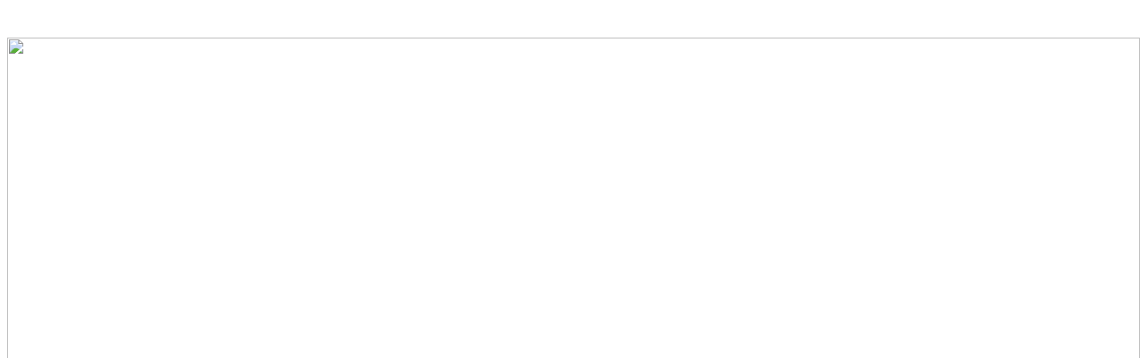

--- FILE ---
content_type: text/html
request_url: https://www.bls.gov/regions/midwest/news-release/2015/pdf/laborunderutilization_nebraska_20150605.htm
body_size: 16900
content:
                	    		        
<script src="file:///E:/Rhythmyx/jetty/base/webapps/root/javascripts/jquery-1.11.0.min.js"></script>
<script src="file:///E:/Rhythmyx/jetty/base/webapps/root/assets/pdfreactor/awesomizr.js"></script>
<link rel="stylesheet" href="file:///E:/Rhythmyx/jetty/base/webapps/root/assets/pdfreactor/awesomizr.css">


<script>



function _pdfreactor(){

$(".newsrelease-page > p, a").each(function(){
	$(this).removeAttr("style");
	$(this).removeAttr("align");
});

/*fix relative links for pdfs*/
$("a[href]").each(function(){
	if($(this).attr("href").match(/^[\/]/gi)){
		$(this).attr("href", "https://www.bls.gov" + $(this).attr("href"));
	}
});

$(".continuedElement .runningFooter").each(function(){
	$(this).prependTo($(this).parents(".pdf-table-wrapper"));
});

/*because of the orphans and widows on p, non-p-elements have to wrapped around a p*/ 
/*else the page would break randomly. i'll just be a little safe and do it for ul and ol*/
$(".newsrelease-page > ul, .newsrelease-page > ol").each(function(){
	$(this).wrap("<p></p>");
});

/*remove divs around the table wrapper with styles.*/
$(".pdf-table-wrapper").each(function(){
	if($(this).parent().attr("class") != "newsrelease-page"){
		$(this).parent().attr("style","");
	}

});


$(".nr-tables").nextAll(".pdf-table-wrapper").each(function(){
	/*automatically apply wide class to tables with 13 or more columns*/
	if($(this).find('thead tr[class="hide"]').size() > 12){
		$(this).addClass("wide");
	}
});


$(".pdf-table-wrapper table").each(function(index){
	/*global vars*/
	var tableColspan = $(this).find("thead tr.tableTitle th").attr("colspan");

	/*removing p's from thead th*/
	$(this).find("thead th > p").each(function(){
		$(this).parent().append($(this).html());
		$(this).remove();
	});
	
	$(this).removeAttr("height").removeAttr("width");
	$(this).find("tr, td, th").each(function(){
		$(this).removeAttr("height").removeAttr("width").removeAttr("headers");	
	});
	$(this).find("span.footnoteid").each(function(){
		$(this).removeAttr("title");	
	});
	/*even columns*/

	/*simply setting this will cause tables to disappear lol.*/
	/*var tableWidth = $(this).width();*/
	var tableWidth = 694;
	
	if($(this).parents(".pdf-table-wrapper").hasClass("wide")){
		tableWidth = 1001;
	}
	
	/*custom evening for "U-1" tables*/
	var u1Table = false;
	$(this).find("tbody tr:first-child th p").each(function(){
		if($(this).html().match(/U\-1/gi)){
			u1Table = true;
			return false; /*break out of each*/
		}		
	});
	
	$(this).find("tr").each(function(){
		if($(this).find("th").size()){
			var columnEveningRatio = 1.33;
			$(this).find("td").each(function(index){
        		if(tableColspan == 4){
                	columnEveningRatio = 2.5;
        		}else if(u1Table){
                	columnEveningRatio = 2.5;
        		}else{/*default column evening*/
        			columnEveningRatio = 1.33;
        		}			
				$(this).css("width",(tableWidth/(Number(tableColspan)*columnEveningRatio))+"px");
			});
			
        	$(this).find("th").each(function(index){
        		$(this).css("width","auto");
        	});
		}
	});


	/*add breaks in table headers to help "spacing"*/
	/*
	$(this).find('thead tr[class!="tableTitle"] th').each(function(){
			var threshold = 8; 
			var thresholdCounter = 0;
			var stringArray = String($(this).html().replace(/<a.*?<\/a>/gim,""));
			var newString = "";

			for(var i = 0; i < stringArray.length; i++){
				if(thresholdCounter > threshold && stringArray[i] == " "){
					newString = newString + "<br>"; 
					thresholdCounter = 0;
				}else{
					thresholdCounter++;
					newString = newString + stringArray[i];
				}

			}
	
			$(this).html($(this).html().replace(stringArray,newString.replace(/<br>$/gi," ")));
			
		
		});
	*/

	
	
	/*fix td spacing issues in tight tables*/
	$(this).find('tbody tr[class!="section"] td, tbody tr td span.datavalue').each(function(){
		$(this).prepend("&nbsp;");	
	});
	
	/*some regions use nbsp's instead of the sub classes. this attempts to fix that issue.*/
	$(this).find("tbody th p.sub0").each(function(){
		var string = $(this).html().replace(/(&nbsp;|&#160;)/g," ").replace(/([a-zA-Z0-9]) ([a-zA-Z0-9])/g,"$1$2");
		var nbspFound = 0;
		for(var i = 0; i < string.length; i++){
			if(!string[i].match(/[ ]/gi)){
				break;
			}
			else{
				nbspFound++;
			}
		}
		if(nbspFound){
			nbspFound = nbspFound / 2;
		}else{
			nbspFound = 0;
		}
		nbspFound = Math.ceil(nbspFound);
		$(this).removeClass("sub0").addClass("sub"+nbspFound);
		/*document.write($(this).html() + ": sub"+nbspFound + " <br>");*/

	});
	
	/*trim these nbsp;*/
	$(this).find("tbody th p").each(function(){
		$(this).html($(this).html().replace(/&nbsp;/gi," ").replace(/^[^a-zA-Z0-9<>]*?([a-zA-Z0-9<>])/gi,"$1"));
	});

	

	/*fixing instances where there are 2 tbody*/
	if($(this).find("tbody").size() == 2 && $(this).find("tfoot").size() == 0){
		$(this).find("tbody").eq(1).replaceWith('<tfoot>' + $(this).find("tbody").eq(1).html() +'</tfoot>');
		
	  if($(this).parents(".pdf-table-wrapper").find("div.table-foot-outside").size() == 0){
	  	$(this).parents(".pdf-table-wrapper").append('<div class="table-foot-outside"><p>'+$(this).find("tfoot").html()+'</p></div>');
	  }else{
		$(this).parents(".pdf-table-wrapper").find("div.table-foot-outside").prepend($(this).find("tfoot").html());
	  }
	  
	  if($(this).parents(".pdf-table-wrapper").find("span.runningFooter").size() == 0){
	  	$(this).parents(".pdf-table-wrapper").prepend('<span class="runningFooter">Note: See footnotes at end of table.</span>');
		}else{
		$(this).parents(".pdf-table-wrapper").find(".runningFooter").html("Note: See footnotes at end of table.");
		}
	}
		
	
	/*hide right side border. gets complicated with colspan rowspan combinations in thead*/
	var largestColspan = $(this).find("thead tr.tableTitle th").attr("colspan");
	$(this).find("thead tr").not(".tableTitle").each(function(){
		var rowWidth = 0;
		$(this).find('td,th').each(function(){
			if($(this).attr("colspan")){
				rowWidth += Number($(this).attr("colspan"));
			}else{
				rowWidth += 1;
			}
		});
		/*this is not technically correct but works...*/
		var that = $(this);
		$(this).prev().find('td,th').each(function(){
			if((Number($(this).attr("rowspan")) - that.index()) <= 0){
				rowWidth += 1;
			}
		
		});
		if(rowWidth >= largestColspan){
			$(this).find("td:last-child,th:last-child").addClass("hideRightBorder");
		}
		
	});
	


	$(this).find("tr.sep").each(function(){
		$(this).html('<td colspan="'+tableColspan+'"></td>');
	});
		
	/*replacing empty td with colspan as single td's with no colspan. */
	$(this).find('td[colspan]').each(function(){
	if(!$(this).html().replace(/&nbsp;/gi,"").match(/[a-zA-Z0-9]/gi)){
	
		$(this).prev().addClass("noLeader");	
    	var colspanNumber = $(this).attr("colspan");
    	for(var i = 0; i < colspanNumber;i++){
    		$(this).after("<td></td>");
    	}
		$(this).parent().addClass("sep");
    	$(this).remove();
		
	}else if(tableColspan == $(this).attr("colspan") && !$(this).hasClass("continuedElement")){
    	for(var i = 0; i < tableColspan;i++){
			if(i == tableColspan - 1){
				$(this).after("<td>"+$(this).html()+"</td>");
			}else{
				$(this).after("<td></td>");
			}
    	}
    	$(this).remove();
	
	}
	});
	


});


$(".table-foot-outside p").each(function(){
	if(!$(this).html().replace(/&nbsp;/gi,"").match(/[a-zA-Z0-9]/gi)){
		$(this).remove();
	}
});

$(".footnoteid").each(function(){
	$(this).parent("a").css("text-decoration","none");
	$(this).wrap('<sup style="font-size:6pt; text-transform:lowercase"></sup>');
});




/*moving footnotes into a tfoot if it doesnt exist.*/
$('tr.footnotes').each(function(){

	if($(this).parents("tbody").size() == 1 && $(this).parents("tfoot").size() == 0){
    	$(this).unwrap().wrap("<tfoot></tfoot>");
		
		
	  if($(this).parents(".pdf-table-wrapper").find("div.table-foot-outside").size() == 0){
	  	$(this).parents(".pdf-table-wrapper").append('<div class="table-foot-outside">'+$(this).find("td").html()+'</div>');
	  }else{
		$(this).parents(".pdf-table-wrapper").find("div.table-foot-outside").prepend($(this).find("td").html());
	  }
		
		
			  if($(this).parents(".pdf-table-wrapper").find("span.runningFooter").size() == 0){
	  	$(this).parents(".pdf-table-wrapper").prepend('<span class="runningFooter">Note: See footnotes at end of table.</span>');
		}else{
		$(this).parents(".pdf-table-wrapper").find(".runningFooter").html("Note: See footnotes at end of table.");
		}
		
    }
});

/*create tbody if it doesnt exist.*/
$(".pdf-table-wrapper table").each(function(index){
	$(this).find("tr").each(function(){
		if($(this).parent().prop("tagName") == "TABLE"){
			if($(this).parents(".pdf-table-wrapper").find("tbody").size() == 0){
        	  $(this).parent().append("<tbody></tbody>");
        	 }
			$(this).wrap('<tr class="movingToTBODY"></tr>');
		}	
	});
});
$(".pdf-table-wrapper .movingToTBODY").each(function(index){
	$(this).parent().find("tbody").append($(this).html());
	$(this).remove();
});

/*wrap random text nodes in spans*/
$(".table-foot-outside *").not("a").each(function(){
	$(this).contents().filter(function() {
        return this.nodeType == 3;
    }).wrap("<span></span>");
});
/*doing it again for the root because it had weird nbps's*/
$(".table-foot-outside").not("a").each(function(){
	$(this).contents().filter(function() {
        return this.nodeType == 3;
    }).wrap("<span></span>");
});

$(".table-foot-outside span").each(function(){
	if(!$(this).html().replace(/&nbsp;/gi,"").match(/^.*?[a-zA-Z0-1].*$/gi)){
		$(this).remove();
	}
});

/*remove useless br's with nothing after it in table foot outside*/
$(".table-foot-outside").find("br").each(function(){
	if(!$(this).next().size()){
		$(this).remove();
	}
});




$(".pdf-table-wrapper table").each(function(){
    if($(this).next().next().attr("class") == "table-foot-outside"){
    	$(this).css("margin-bottom","0");
    }
});

/*fix migration bug where it inserts non pdf template code.*/
$(".cms-image").each(function(){
	ctx = $(this).parent().next();
    if(ctx.find("a").hasClass("bls-chartdata-trigger")){
    	ctx.next().remove();
    	ctx.remove();
    }
});

$(".pdf-table-wrapper").each(function(){

	/*no nesting divs around tables. they belong on the root*/
	$(this).parentsUntil(".newsrelease-page").after($(this).parent().html()).remove();
	
	var tableid = $(this).prev("a").attr("id");
	$(this).attr("id",tableid);
	$(this).prev("a").remove();

});

$(".newsrelease-page > p").each(function(){
	if(!$(this).html().replace(/$nbsp;/gi,"").replace(/<!\-\-.*?\-\->/gi,"").match(/[a-zA-Z0-9]/gi)){
		$(this).remove();
	}
});

$(".newsrelease-page > br").each(function(){
	$(this).remove();

});

/*not sure why they wrap random tables in a #nr div. this might be bad.*/
$("#nr").after($("#nr").html()).remove();


/*so strange. added table at the end of the document and prevented pagebreaktable class from being applied*/
/*on certain tables. without these tables in the main body would not have the footnote message.*/
var numberOfTablesAfterNR = $(".nr-tables").nextAll(".pdf-table-wrapper").size();
$(".nr-tables").nextAll(".pdf-table-wrapper").each(function(index){

	if(index < $(".nr-tables").nextAll(".pdf-table-wrapper").size() - 2 || (numberOfTablesAfterNR == 2 && index == 0)){
		$(this).addClass("pageBreakTable");
	}

});

var numberOfCharts = $(".nr-tables").nextAll("div").find(".cms-image").size();
$(".nr-tables").nextAll("div").each(function(index){
	$(this).find(".cms-image").each(function(){
		$(this).parent("div").addClass("pageBreakTable");
	});
});


/*note: page height: 850, page width: 700 ??? */
$(".cms-image").each(function(){
	var imageID = $(this).prev("a").attr("id");
	if(!imageID){
		$(this).prev("a").remove();
		imageID = $(this).prev("a").attr("id");
	}
	if($(this).parent() != "DIV"){
		$(this).wrap("<div></div>");
	}
	
	$(this).prev("a").removeAttr("id").remove();
	$(this).parent().prev("a").insertBefore($(this));
	$(this).parent().attr("id",imageID).addClass("cms-image-div").removeAttr("style");
	$(this).parent().prev("p").removeAttr("style");
	$(this).parent().prev("h1,h2,h3,h4,h5,h6").css("margin","3px 0px").prependTo($(this).parent());
	if($(this).width() < $(this).height() || $(this).attr("width") < $(this).attr("height")){
		var newHeight = 850;/* max on the page. sort of with some space at the bottom*/
		var newWidth = ($(this).attr("width") / $(this).attr("height")) * newHeight;
		if(newWidth > 700){
    		newHeight = (newHeight / newWidth) * 700;
    		newWidth = 700;
    	}
		$(this).removeAttr("width").removeAttr("height"); 
		$(this).css("width",newWidth + "px").css("height",newHeight + "px");
		
	}
/*
	$(this).parent().css("height",$(this).height());
	$(this).parent().css("marginBottom","25px");
*/
	
});

$(".cms-image-div").each(function(){
if($(this).parent().parent().parent().parent().prop("tagName") == "BODY"){
$(this).unwrap();
}
});

/*remove padding from previous paragraph thats before a cms image. */
$(".cms-image").each(function(){
	if($(this).parent().parent().prev().prop("tagName") == "P"){
		$(this).parent().parent().prev().css("margin-bottom","5px");
	}
	if($(this).parent().parent().next().prop("tagName") == "P"){
		$(this).parent().parent().next().css("margin-top","5px");
	}
	
	if($(this).parent().parent().parent().parent().prop("tagName") == "BODY"){
		$(this).parent().unwrap();
		/*$(this).parent().css("height",$(this).height()+15);*/
		
	}
	
	
	
});


/*these empty ps are so problematic. get rid of them. */
$("p").each(function(){
	if($(this).text().replace(/[ ]/gi,"").replace(/&nbsp;/gi,"").replace(/<br[^<]*?>/gi,"") == ""){
		$(this).remove();
	}
	
	
});








/*tables will outright disappear if it is wide and right before the pdfpagebreak.*/
if($("pdfpagebreak").prev().prev().hasClass("wide")){
	$("pdfpagebreak").prev().prev().removeClass("wide").addClass("nopagebreak");
	$(".nopagebreak").prev().addClass("nopagebreakbefore");
}

/*in the case there is no content except the news release tables after the forced <pdfpagebreak> in the template remove this tag.*/
if($("pdfpagebreak").next().attr("class") == "nr-tables"){
	$("pdfpagebreak").remove();
}



/*pagebreaks actually take space so we'll remove it and apply it to the previous element.*/
$("pdfpagebreak").prev().addClass("pdfpagebreak");
$("pdfpagebreak").remove();

$(".nr-tables").nextAll(".pdf-table-wrapper").each(function(index){

	if(index != numberOfTablesAfterNR - 1 ){
		$(this).addClass("pageBreakTable");
	}

});

var prevHasWide = false;
$(".nr-tables").nextAll(".pdf-table-wrapper").each(function(index){

	if( (numberOfTablesAfterNR - 1) == index){
		$(this).next().remove();
		$(this).remove();
	}else{
	    if($(this).hasClass("wide")){
    		prevHasWide = true;
        }else{
        	prevHasWide = false;
        }
	}
	
});

/*prevent wide pages from creating a new page after it.*/
$(".pdf-table-wrapper.wide").each(function(){
	$(this).next(".runningFooterDiv").appendTo($(this));
});

/*get rid of lines that appear in the middle of table because of a weird image beforehand*/
$(".pdf-table-wrapper").each(function(){
	/*
	20190705 - removed due to this causing extra spaces on tables that transitioned into a new page.
	http://dewscmsp.psb.bls.gov:9992/Rhythmyx/assembler/render?sys_revision=1&sys_context=0&sys_folderid=44860&sys_siteid=305&sys_contentid=49352&sys_itemfilter=preview&sys_template=1021
	http://dewscmsp.psb.bls.gov:9992/Rhythmyx/assembler/render?sys_revision=1&sys_context=0&sys_folderid=51638&sys_siteid=305&sys_contentid=59259&sys_itemfilter=preview&sys_template=1021
	$(this).css("height",$(this).height()+"px");
	*/ 
	
	$(this).before('<div style="height:1px;display:block"></div>');
	
});


var cpage = 0;
$(".pdf-table-wrapper table").each(function(){
	try{
		if(ro){
			$(this).find("tbody tr").each(function(i){
        		var bd = ro.layout.getBoxDescriptions($(this)[0]);
        		if(bd){
        			if(bd[0].pageIndex > cpage) {
                        cpage = bd[0].pageIndex;
            			$(this).prev("tr").addClass("beforeBreak");
                    }
        		}
        	});
		}
	}catch(e){}
});
}


</script>














<div class="newsrelease-page" id="programs-main-content"> 
	<img src="file:///E:/Rhythmyx/jetty/base/webapps/root/images/regions/ReleaseMasthead.tif"  style="padding-top: 0.9cm; width:100% !important; margin-top: 0;" />




	

                        





    <div id="newsrelease-container">

               
        <div id="date">
             <p id="embargo">For Release: Friday, June 05, 2015</p>
			 <p id="usdl">15-439-CHI</p>
			 <div class="clear"></div>
       </div>
       
	   <div id="contact">
                                                                        
			MIDWEST INFORMATION OFFICE: Chicago, Ill.
			<table id="contact-table">
			<tr>
				<td class="contact-title">Technical information:</td>
                <td>(312) 353-1880</td>
                <td>BLSInfoChicago@bls.gov</td>
                <td>www.bls.gov/regions/midwest</td>
                            </tr>
            <tr>
				<td class="contact-title">Media contact:</td>
                <td>(312) 353-1138</td>
                			</tr>
            </table>				   
				   
        </div>
		
		
         	
    </div>
        
	
	
	
        <div id="nr_title">
            <h1>Alternative Measures of Labor Underutilization, Nebraska — 2014</h1>
                    </div>

        		      
  
  
 
 







<p>In 2014, the broadest measure of labor underutilization, designated U-6 (which includes the unemployed, workers employed part time for economic reasons, and those marginally attached to the labor force), was 7.0 percent in Nebraska, down from 8.0 percent in 2013, the U.S. Bureau of Labor Statistics reported today. Regional Commissioner Charlene Peiffer noted that 4 of the 6 alternative measures of labor underutilization in Nebraska had statistically significant decreases from a year ago. Over-the-year changes in the state&rsquo;s U-2 and U-5 measures were not significant. Nationally, all six measures declined significantly over the year. (See <a href="#Alternative Measures_Tables and Charts.xlsx">table 1</a>.)</p><p>The official concept of unemployment, U-3 in the U-1 to U-6 range of measures, includes all jobless persons who are available to take a job and have actively sought work in the past 4 weeks. In Nebraska, 3.3 percent of the labor force was unemployed as measured by U-3 in 2014, lower than the 6.2 percent rate for the nation. (See <a href="#ALT_nebraska_chart1">chart 1</a>.) (The official measure of unemployment in states is derived using a statistical model that incorporates data from the Current Population Survey [CPS] and other sources, and this model-based estimate can differ from the direct CPS estimate discussed here.)</p><div><a id="ALT_nebraska_chart1" style="width: 0px; height: 0px; display: block;"></a>&nbsp;<img width="633" height="329" class="cms-image" alt="Chart 1.  Two alternative measures of labor underutilization, United States and Nebraska, 2009-2014 annual averages" src="/regions/midwest/images/25377.gif" /></div><p>Nebraska had 33,500 unemployed residents in 2014 according to the CPS. In addition, there were 29,300 workers who were employed part time for economic reasons (also known as involuntary part time). These individuals were working part time because of slack work or business conditions, or because they were unable to find a full-time job. (See <a href="#ALT_nebraska_chart2">chart 2</a>.) Nationwide, there were 7.2 million individuals working part time for economic reasons in 2014.</p><div><a id="ALT_nebraska_chart2" style="width: 0px; height: 0px; display: block;"></a>&nbsp;<img width="670" height="335" class="cms-image" alt="Chart 2.  Numbers of selected underutilized workers, Nebraska, 2014, annual averages" src="/regions/midwest/images/25378.gif" /></div><p>In 2014, the number of individuals considered to be marginally attached to the labor force in Nebraska was 9,000. People marginally attached to the labor force are not working but indicate that they would like to work, are available to work, and have looked for work at some time during the past 12 months even though they had not searched for work in the 4 weeks preceding the survey. In the United States, the number marginally attached totaled 2.2 million in 2014.</p><p>Discouraged workers, a subset of the marginally attached, are persons who are not currently looking for work because they believe no jobs are available for them. In 2014, there were 2,500 discouraged workers in Nebraska, accounting for about 28 percent of all marginally attached workers in the state. The U-4 measure, which adds discouraged workers to the number of the unemployed (expressed as a percentage of the labor force plus the number of discouraged workers), was 3.5 percent in Nebraska and 6.6 percent for the nation in 2014.</p><p>As noted, 4 of the 6 measures of labor underutilization in Nebraska had significant over-the-year decreases in 2014. The U-6 measure declined 1.0 percentage point from a year ago. The U-1, U-3, and U-4 measures had measurable rate declines ranging from 0.8 to 0.4 percentage points. The U-2 and U-5 measures did not have statistically significant over-the-year changes.</p><h3>State comparisons</h3><p>In 2014, North Dakota had the lowest rates for all six alternative measures of labor underutilization, ranging from a U-1 of 0.8 percent to a U-6 of 5.4 percent. In total, 18 states had rates that were statistically significantly lower than the U.S. for all six measures. Four states (California, Michigan, Nevada, and Rhode Island) had rates measurably higher than the U.S. for all six measures. (See <a href="#AltTable2.xlsx">table 2</a>.)</p><p>Relative to 2013, 23 states experienced statistically significant decreases in all six measures of labor underutilization. Arkansas (-3.5 percentage points), Illinois and Kentucky (-3.3 points each), and Colorado (-3.1 points) had the largest over-the-year decreases in the U-6 measure. No state had a significant over-the-year rate increase in any of the six measures.</p><p>Nebraska, North Dakota, South Dakota, Utah, Vermont, and Wyoming had rates among the 10 lowest for each measure in both 2013 and 2014. Except for Utah, these same states have been among the 10 states with the lowest rates for each measure since 2010. Similarly, California, Nevada, and Rhode Island had rates among the 10 highest for each measure in 2013 and 2014.</p>
        

		
		<pdfpagebreak></pdfpagebreak>
		
                
    
        			      
  
  
 
 








                
                <h3 id="tech-note" class="tech-note">Technical Note</h3>
        
<p>The U.S. Bureau of Labor Statistics (BLS) produces six measures of labor underutilization based on Current Population Survey (CPS) data. Monthly, the BLS publishes these six measures for the United States in the Employment Situation news release. (See <a href="https://www.bls.gov/news.release/empsit.t15.htm">www.bls.gov/news.release/empsit.t15.htm</a>.) State estimates, presented as 4-quarter averages, are provided each quarter on the BLS website. (For the most recent data see <a href="https://www.bls.gov/lau/stalt.htm">www.bls.gov/lau/stalt.htm</a>.)</p>
<p>The official concept of unemployment (as measured in the CPS) is equivalent to the U-3 in the U-1 to U-6 range of measures. The other measures are provided to data users and analysts who want more narrowly (U-1 and U-2) or broadly (U-4 through U-6) defined measures.</p>
<p>Data are calculated from quarterly tables in which the components of each measure are rounded to the nearest hundred. As a result, these measures contain slightly more rounding error than that found in typical CPS annual average tabulations (in which rates are calculated based on unrounded data). Due to small state sample sizes, neither monthly nor quarterly state data from the CPS satisfy BLS publication standards.</p>
<p>The unemployment rates (U-3) in this release are derived directly from the CPS, because this is the only source of data for the various components of the alternative measures. As a result, these U-3 measures may differ from the official state annual average unemployment rates. The latter are estimates developed from statistical models that greatly improve the reliability of the top-side labor force and unemployment estimates. Those models, developed by the Local Area Unemployment Statistics (LAUS) program, incorporate CPS estimates, as well as input data from other sources. The model-based estimates are accessible through the LAUS home page at <a href="https://www.bls.gov/lau/home.htm">www.bls.gov/lau/home.htm</a>.</p>
<p>Information in this release will be made available to sensory impaired individuals upon request. Voice phone: (202) 691-5200; Federal Relay Service: (800) 877-8339.</p>                
		<div class="nr-tables"></div>
				
		
			
		
		
		      
  
  
 
 
	        	 
	     		 
	        	
	          											
											
											
								
	      											
											
											
											
											
											
						
	      											
											
											
											
											
											
											
						
	      											
											
											
											
											
											
											
						
	      											
											
											
											
											
											
											
						
	      											
											
											
											
											
											
											
						
	      											
											
											
											
											
											
											
						
	      											
											
											
											
											
											
											
						
	      											
						
	      											
						
	
 
	        	 
	     		 
	        	
	          											
											
								
	      											
											
											
											
											
											
						
	      											
											
											
											
											
											
											
						
	      											
											
											
											
											
											
											
						
	      											
											
											
											
											
											
											
						
	      											
											
											
											
											
											
											
						
	      											
											
											
											
											
											
											
						
	      											
											
											
											
											
											
											
						
	      											
											
											
											
											
											
											
						
	      											
											
											
											
											
											
											
						
	      											
											
											
											
											
											
											
						
	      											
											
											
											
											
											
											
						
	      											
											
											
											
											
											
											
						
	      											
											
											
											
											
											
											
						
	      											
											
											
											
											
											
											
						
	      											
											
											
											
											
											
											
						
	      											
											
											
											
											
											
											
						
	      											
											
											
											
											
											
											
						
	      											
											
											
											
											
											
											
						
	      											
											
											
											
											
											
											
						
	      											
											
											
											
											
											
											
						
	      											
											
											
											
											
											
											
						
	      											
											
											
											
											
											
											
						
	      											
											
											
											
											
											
											
						
	      											
											
											
											
											
											
											
						
	      											
											
											
											
											
											
											
						
	      											
											
											
											
											
											
											
						
	      											
											
											
											
											
											
											
						
	      											
											
											
											
											
											
											
						
	      											
											
											
											
											
											
											
						
	      											
											
											
											
											
											
											
						
	      											
											
											
											
											
											
											
						
	      											
											
											
											
											
											
											
						
	      											
											
											
											
											
											
											
						
	      											
											
											
											
											
											
											
						
	      											
											
											
											
											
											
											
						
	      											
											
											
											
											
											
											
						
	      											
											
											
											
											
											
											
						
	      											
											
											
											
											
											
											
						
	      											
											
											
											
											
											
											
						
	      											
											
											
											
											
											
											
						
	      											
											
											
											
											
											
											
						
	      											
											
											
											
											
											
											
						
	      											
											
											
											
											
											
											
						
	      											
											
											
											
											
											
											
						
	      											
											
											
											
											
											
											
						
	      											
											
											
											
											
											
											
						
	      											
											
											
											
											
											
											
						
	      											
											
											
											
											
											
											
						
	      											
											
											
											
											
											
											
						
	      											
											
											
											
											
											
											
						
	      											
											
											
											
											
											
											
						
	      											
											
											
											
											
											
											
						
	      											
											
											
											
											
											
											
						
	      											
						
	
 
	    	 
	     	 
	    	
	    
 

                    


       																
	
	
    																
	
	
    						
	
	






<style>.continuedText3{string-set: continuedText3 self;display:block;height:0px;width:0px;}.continued3::after{content: string(continuedText3);margin-left:4px;}</style><style>.continuedText2{string-set: continuedText2 self;display:block;height:0px;width:0px;}.continued2::after{content: string(continuedText2);margin-left:4px;}</style><style>.continuedText1{string-set: continuedText1 self;display:block;height:0px;width:0px;}.continued1::after{content: string(continuedText1);margin-left:4px;}</style>   <div class="pdf-table-wrapper"><table class="regular" id="Alternative Measures_Tables and Charts.xlsx" cellspacing="0" cellpadding="0" xborder="1"><span class='continuedText1'></span><caption><span class="tableTitle">Table 1. Over-the-year change and measure of statistical significance in alternative measures of labor underutilization for the United States and Nebraska, 2013&ndash;2014 annual averages (percent)</span><span class='runningHeader'></span></caption><thead><tr class='tableTitle'><th colspan='7'><span class='tableTitleText'>  Table 1. Over-the-year change and measure of statistical significance in alternative measures of labor underutilization for the United States and Nebraska, 2013–2014 annual averages (percent) <span class='continued1'></span></span></th></tr><tr><th class="stubhead" rowspan="2" colspan="1">Measure</th><th rowspan="1" colspan="3">United States</th><th rowspan="1" colspan="3">Nebraska</th></tr><tr><th rowspan="1" colspan="1">2013</th><th rowspan="1" colspan="1">2014</th><th rowspan="1" colspan="1">Change 2013&ndash;14</th><th rowspan="1" colspan="1">2013</th><th rowspan="1" colspan="1">2014</th><th rowspan="1" colspan="1">Change 2013&ndash;14</th></tr><tr class="hide"><td style="display:none;">&#160;</td></tr><tr class="hide"><td style="display:none;">&#160;</td></tr><tr class="hide"><td style="display:none;">&#160;</td></tr><tr class="hide"><td style="display:none;">&#160;</td></tr><tr class="hide"><td style="display:none;">&#160;</td></tr><tr class="hide"><td style="display:none;">&#160;</td></tr><tr class="hide"><td style="display:none;">&#160;</td></tr><tr><td  class="continuedElement" colspan="7"><span class="continuedText1"> - Continued</span><span class="runningFooter">Note: See footnotes at end of table.</span></td></tr></thead><tbody><tr><th id="Alternative Measures_Tables and Charts.xlsx.r.1"><p class="sub0">U-1 Persons unemployed 15 weeks or longer, as a percent of the civilian labor force</p></th><td>3.9</td><td>3.0</td><td>-0.9*</td><td>1.5</td><td>1.1</td><td>-0.4*</td></tr><tr class="greenbar"><th id="Alternative Measures_Tables and Charts.xlsx.r.2"><p class="sub0">U-2 Job losers and persons who completed temporary jobs, as a percent of the civilian labor force</p></th><td>3.9</td><td>3.1</td><td>-0.8*</td><td>1.8</td><td>1.6</td><td>-0.2</td></tr><tr><th id="Alternative Measures_Tables and Charts.xlsx.r.3"><p class="sub0">U-3 Total unemployed, as a percent of the civilian labor force (official concept of unemployment) <a href="#Alternative Measures_Tables and Charts.xlsx.f.1"><span title="The U-3 rates presented are unofficial state estimates derived from the Current Population Survey (CPS). The official measure is a model-based estimate available through the Local Area Unemployment Statistics (LAUS) program at www.bls.gov/lau/data.htm." class="footnoteid">(1)</span></a></p></th><td>7.4</td><td>6.2</td><td>-1.2*</td><td>4.1</td><td>3.3</td><td>-0.8*</td></tr><tr class="greenbar"><th id="Alternative Measures_Tables and Charts.xlsx.r.4"><p class="sub0">U-4 Total unemployed plus discouraged workers, as a percent of the civilian labor force plus discouraged workers <a href="#Alternative Measures_Tables and Charts.xlsx.f.2"><span title="Persons marginally attached to the labor force are those who currently are neither working nor looking for work but indicate that they want and are available for a job and have looked for work sometime in the past 12 months. Discouraged workers, a subset of the marginally attached, have given a job-market related reason for not currently looking for work. Persons employed part time for economic reasons are those who want and are available for full-time work but have had to settle for a part-time schedule." class="footnoteid">(2)</span></a></p></th><td>7.9</td><td>6.6</td><td>-1.3*</td><td>4.3</td><td>3.5</td><td>-0.8*</td></tr><tr><th id="Alternative Measures_Tables and Charts.xlsx.r.5"><p class="sub0">U-5 Total unemployed, plus discouraged workers, plus all other persons marginally attached to the labor force, as a percent of the civilian labor force plus all persons marginally attached to the labor force <a href="#Alternative Measures_Tables and Charts.xlsx.f.2"><span title="Persons marginally attached to the labor force are those who currently are neither working nor looking for work but indicate that they want and are available for a job and have looked for work sometime in the past 12 months. Discouraged workers, a subset of the marginally attached, have given a job-market related reason for not currently looking for work. Persons employed part time for economic reasons are those who want and are available for full-time work but have had to settle for a part-time schedule." class="footnoteid">(2)</span></a></p></th><td>8.8</td><td>7.5</td><td>-1.3*</td><td>4.7</td><td>4.1</td><td>-0.6</td></tr><tr class="greenbar"><th id="Alternative Measures_Tables and Charts.xlsx.r.6"><p class="sub0">U-6 Total unemployed, plus all persons marginally attached to the labor force, plus total employed part time for economic reasons, as a percent of the civilian labor force plus all persons marginally attached to the labor force <a href="#Alternative Measures_Tables and Charts.xlsx.f.2"><span title="Persons marginally attached to the labor force are those who currently are neither working nor looking for work but indicate that they want and are available for a job and have looked for work sometime in the past 12 months. Discouraged workers, a subset of the marginally attached, have given a job-market related reason for not currently looking for work. Persons employed part time for economic reasons are those who want and are available for full-time work but have had to settle for a part-time schedule." class="footnoteid">(2)</span></a></p></th><td>13.8</td><td>12.0</td><td>-1.8*</td><td>8.0</td><td>7.0</td><td>-1.0*</td></tr></tbody><tfoot><tr class="footnotes"><td class="footnotes" colspan="7"><p class="footnotes"><span class="footnotesTitle">Footnotes:</span><br /><a name="Alternative Measures_Tables and Charts.xlsx.f.1" id="Alternative Measures_Tables and Charts.xlsx.f.1"></a>(1) The U-3 rates presented are unofficial state estimates derived from the Current Population Survey (CPS). The official measure is a model-based estimate available through the Local Area Unemployment Statistics (LAUS) program at www.bls.gov/lau/data.htm.<br /><a name="Alternative Measures_Tables and Charts.xlsx.f.2" id="Alternative Measures_Tables and Charts.xlsx.f.2"></a>(2) Persons marginally attached to the labor force are those who currently are neither working nor looking for work but indicate that they want and are available for a job and have looked for work sometime in the past 12 months. Discouraged workers, a subset of the marginally attached, have given a job-market related reason for not currently looking for work. Persons employed part time for economic reasons are those who want and are available for full-time work but have had to settle for a part-time schedule.<br />&nbsp;</p></td></tr><tr class="endnotes"><td class="endnote" colspan="7"><p class="endnotes">Note: An asterisk indicates that the over-the-year change is statistically different at the 90-percent confidence interval.<br />&nbsp;</p></td></tr></tfoot></table><div class="runningHeader"></div><div class='table-foot-outside'>      <p class="footnotes"><span class="footnotesTitle">Footnotes:</span><br /><a name="Alternative Measures_Tables and Charts.xlsx.f.1" id="Alternative Measures_Tables and Charts.xlsx.f.1"></a>(1) The U-3 rates presented are unofficial state estimates derived from the Current Population Survey (CPS). The official measure is a model-based estimate available through the Local Area Unemployment Statistics (LAUS) program at www.bls.gov/lau/data.htm.<br /><a name="Alternative Measures_Tables and Charts.xlsx.f.2" id="Alternative Measures_Tables and Charts.xlsx.f.2"></a>(2) Persons marginally attached to the labor force are those who currently are neither working nor looking for work but indicate that they want and are available for a job and have looked for work sometime in the past 12 months. Discouraged workers, a subset of the marginally attached, have given a job-market related reason for not currently looking for work. Persons employed part time for economic reasons are those who want and are available for full-time work but have had to settle for a part-time schedule.<br />&nbsp;</p>         <p class="endnotes">Note: An asterisk indicates that the over-the-year change is statistically different at the 90-percent confidence interval.<br />&nbsp;</p>    </div></div><div class='runningFooterDiv'><span class='runningFooter'></span></div><p></p><div class="pdf-table-wrapper"><table class="regular" id="AltTable2.xlsx" cellspacing="0" cellpadding="0" xborder="1"><span class='continuedText2'></span><caption><span class="tableTitle">Table 2. Alternative measures of labor underutilization by state, 2014 annual averages (percent)</span><span class='runningHeader'></span></caption><thead><tr class='tableTitle'><th colspan='7'><span class='tableTitleText'>  Table 2. Alternative measures of labor underutilization by state, 2014 annual averages (percent) <span class='continued2'></span></span></th></tr><tr><th class="stubhead" rowspan="2" colspan="1">State</th><th rowspan="1" colspan="6">Measure</th></tr><tr><th rowspan="1" colspan="1">U-1</th><th rowspan="1" colspan="1">U-2</th><th rowspan="1" colspan="1">U-3</th><th rowspan="1" colspan="1">U-4</th><th rowspan="1" colspan="1">U-5</th><th rowspan="1" colspan="1">U-6</th></tr><tr class="hide"><td style="display:none;">&#160;</td></tr><tr class="hide"><td style="display:none;">&#160;</td></tr><tr class="hide"><td style="display:none;">&#160;</td></tr><tr class="hide"><td style="display:none;">&#160;</td></tr><tr class="hide"><td style="display:none;">&#160;</td></tr><tr class="hide"><td style="display:none;">&#160;</td></tr><tr class="hide"><td style="display:none;">&#160;</td></tr><tr><td  class="continuedElement" colspan="7"><span class="continuedText2"> - Continued</span><span class="runningFooter">Note: See footnotes at end of table.</span></td></tr></thead><tbody><tr><th id="AltTable2.xlsx.r.1"><p class="sub0">United States</p></th><td>3.0</td><td>3.1</td><td>6.2</td><td>6.6</td><td>7.5</td><td>12.0</td></tr><tr class="greenbar"><th id="AltTable2.xlsx.r.1.1"><p class="sub1">Alabama</p></th><td>3.8</td><td>3.6</td><td>7.1</td><td>7.6</td><td>8.6</td><td>12.6</td></tr><tr><th id="AltTable2.xlsx.r.1.2"><p class="sub1">Alaska</p></th><td>2.5</td><td>3.6</td><td>7.1</td><td>7.6</td><td>8.4</td><td>11.5</td></tr><tr class="greenbar"><th id="AltTable2.xlsx.r.1.3"><p class="sub1">Arizona</p></th><td>3.3</td><td>3.1</td><td>7.0</td><td>7.6</td><td>8.6</td><td>14.7</td></tr><tr><th id="AltTable2.xlsx.r.1.4"><p class="sub1">Arkansas</p></th><td>2.1</td><td>2.9</td><td>6.0</td><td>6.1</td><td>6.9</td><td>10.2</td></tr><tr class="greenbar"><th id="AltTable2.xlsx.r.1.5"><p class="sub1">California</p></th><td>3.8</td><td>3.9</td><td>7.5</td><td>8.0</td><td>9.0</td><td>15.2</td></tr><tr><th id="AltTable2.xlsx.r.1.6"><p class="sub1">Colorado</p></th><td>2.4</td><td>2.4</td><td>4.9</td><td>5.1</td><td>5.7</td><td>9.4</td></tr><tr class="greenbar"><th id="AltTable2.xlsx.r.1.7"><p class="sub1">Connecticut</p></th><td>3.7</td><td>3.7</td><td>6.6</td><td>7.2</td><td>8.0</td><td>12.6</td></tr><tr><th id="AltTable2.xlsx.r.1.8"><p class="sub1">Delaware</p></th><td>3.0</td><td>3.0</td><td>5.8</td><td>6.5</td><td>7.1</td><td>11.2</td></tr><tr class="greenbar"><th id="AltTable2.xlsx.r.1.9"><p class="sub1">District of Columbia</p></th><td>5.1</td><td>3.6</td><td>7.8</td><td>8.3</td><td>9.0</td><td>11.9</td></tr><tr><th id="AltTable2.xlsx.r.1.10"><p class="sub1">Florida</p></th><td>3.5</td><td>3.2</td><td>6.3</td><td>6.8</td><td>7.5</td><td>12.8</td></tr><tr class="greenbar"><th id="AltTable2.xlsx.r.1.11"><p class="sub1">Georgia</p></th><td>4.0</td><td>3.2</td><td>7.2</td><td>7.9</td><td>8.8</td><td>13.3</td></tr><tr><th id="AltTable2.xlsx.r.1.12"><p class="sub1">Hawaii</p></th><td>1.9</td><td>1.8</td><td>4.4</td><td>4.7</td><td>5.6</td><td>10.2</td></tr><tr class="greenbar"><th id="AltTable2.xlsx.r.1.13"><p class="sub1">Idaho</p></th><td>1.5</td><td>2.3</td><td>4.7</td><td>4.8</td><td>5.6</td><td>10.3</td></tr><tr><th id="AltTable2.xlsx.r.1.14"><p class="sub1">Illinois</p></th><td>3.9</td><td>3.8</td><td>7.0</td><td>7.4</td><td>8.2</td><td>12.7</td></tr><tr class="greenbar"><th id="AltTable2.xlsx.r.1.15"><p class="sub1">Indiana</p></th><td>2.5</td><td>3.2</td><td>6.1</td><td>6.5</td><td>7.3</td><td>11.3</td></tr><tr><th id="AltTable2.xlsx.r.1.16"><p class="sub1">Iowa</p></th><td>1.6</td><td>2.6</td><td>4.6</td><td>4.8</td><td>5.3</td><td>8.8</td></tr><tr class="greenbar"><th id="AltTable2.xlsx.r.1.17"><p class="sub1">Kansas</p></th><td>1.7</td><td>2.3</td><td>4.6</td><td>4.8</td><td>5.6</td><td>9.1</td></tr><tr><th id="AltTable2.xlsx.r.1.18"><p class="sub1">Kentucky</p></th><td>3.1</td><td>3.2</td><td>6.5</td><td>6.8</td><td>7.8</td><td>11.7</td></tr><tr class="greenbar"><th id="AltTable2.xlsx.r.1.19"><p class="sub1">Louisiana</p></th><td>2.9</td><td>2.8</td><td>6.4</td><td>6.9</td><td>7.8</td><td>11.3</td></tr><tr><th id="AltTable2.xlsx.r.1.20"><p class="sub1">Maine</p></th><td>2.4</td><td>3.1</td><td>5.7</td><td>6.2</td><td>7.1</td><td>11.9</td></tr><tr class="greenbar"><th id="AltTable2.xlsx.r.1.21"><p class="sub1">Maryland</p></th><td>3.2</td><td>2.7</td><td>5.8</td><td>6.2</td><td>7.2</td><td>10.7</td></tr><tr><th id="AltTable2.xlsx.r.1.22"><p class="sub1">Massachusetts</p></th><td>2.9</td><td>3.1</td><td>5.8</td><td>6.1</td><td>7.0</td><td>11.5</td></tr><tr class="greenbar"><th id="AltTable2.xlsx.r.1.23"><p class="sub1">Michigan</p></th><td>3.5</td><td>3.7</td><td>7.2</td><td>7.6</td><td>8.6</td><td>13.9</td></tr><tr><th id="AltTable2.xlsx.r.1.24"><p class="sub1">Minnesota</p></th><td>1.7</td><td>2.2</td><td>4.0</td><td>4.3</td><td>5.0</td><td>8.7</td></tr><tr class="greenbar"><th id="AltTable2.xlsx.r.1.25"><p class="sub1">Mississippi</p></th><td>4.1</td><td>3.5</td><td>7.7</td><td>8.4</td><td>9.4</td><td>13.6</td></tr><tr><th id="AltTable2.xlsx.r.1.26"><p class="sub1">Missouri</p></th><td>2.8</td><td>3.6</td><td>6.4</td><td>6.8</td><td>7.5</td><td>11.8</td></tr><tr class="greenbar"><th id="AltTable2.xlsx.r.1.27"><p class="sub1">Montana</p></th><td>1.5</td><td>2.6</td><td>4.6</td><td>4.9</td><td>5.7</td><td>10.3</td></tr><tr><th id="AltTable2.xlsx.r.1.28"><p class="sub1">Nebraska</p></th><td>1.1</td><td>1.6</td><td>3.3</td><td>3.5</td><td>4.1</td><td>7.0</td></tr><tr class="greenbar"><th id="AltTable2.xlsx.r.1.29"><p class="sub1">Nevada</p></th><td>4.2</td><td>4.0</td><td>7.7</td><td>8.4</td><td>9.4</td><td>15.3</td></tr><tr><th id="AltTable2.xlsx.r.1.30"><p class="sub1">New Hampshire</p></th><td>1.9</td><td>2.4</td><td>4.2</td><td>4.5</td><td>5.2</td><td>9.7</td></tr><tr class="greenbar"><th id="AltTable2.xlsx.r.1.31"><p class="sub1">New Jersey</p></th><td>3.8</td><td>4.1</td><td>6.7</td><td>7.1</td><td>8.0</td><td>12.4</td></tr><tr><th id="AltTable2.xlsx.r.1.32"><p class="sub1">New Mexico</p></th><td>4.0</td><td>2.6</td><td>7.0</td><td>7.6</td><td>9.1</td><td>13.2</td></tr><tr class="greenbar"><th id="AltTable2.xlsx.r.1.33"><p class="sub1">New York</p></th><td>3.6</td><td>3.6</td><td>6.4</td><td>6.9</td><td>7.9</td><td>12.4</td></tr><tr><th id="AltTable2.xlsx.r.1.34"><p class="sub1">North Carolina</p></th><td>3.2</td><td>2.8</td><td>6.2</td><td>6.8</td><td>7.6</td><td>12.1</td></tr><tr class="greenbar"><th id="AltTable2.xlsx.r.1.35"><p class="sub1">North Dakota</p></th><td>0.8</td><td>1.3</td><td>2.8</td><td>3.0</td><td>3.5</td><td>5.4</td></tr><tr><th id="AltTable2.xlsx.r.1.36"><p class="sub1">Ohio</p></th><td>2.6</td><td>2.6</td><td>5.6</td><td>6.0</td><td>6.8</td><td>10.9</td></tr><tr class="greenbar"><th id="AltTable2.xlsx.r.1.37"><p class="sub1">Oklahoma</p></th><td>1.6</td><td>2.0</td><td>4.5</td><td>5.0</td><td>5.9</td><td>8.6</td></tr><tr><th id="AltTable2.xlsx.r.1.38"><p class="sub1">Oregon</p></th><td>3.2</td><td>3.7</td><td>7.1</td><td>7.4</td><td>8.3</td><td>14.2</td></tr><tr class="greenbar"><th id="AltTable2.xlsx.r.1.39"><p class="sub1">Pennsylvania</p></th><td>2.8</td><td>3.1</td><td>5.7</td><td>6.2</td><td>7.2</td><td>11.6</td></tr><tr><th id="AltTable2.xlsx.r.1.40"><p class="sub1">Rhode Island</p></th><td>4.2</td><td>4.3</td><td>7.7</td><td>8.1</td><td>9.0</td><td>13.5</td></tr><tr class="greenbar"><th id="AltTable2.xlsx.r.1.41"><p class="sub1">South Carolina</p></th><td>3.2</td><td>2.7</td><td>6.4</td><td>7.1</td><td>8.2</td><td>12.5</td></tr><tr><th id="AltTable2.xlsx.r.1.42"><p class="sub1">South Dakota</p></th><td>1.0</td><td>1.5</td><td>3.5</td><td>3.7</td><td>4.2</td><td>6.4</td></tr><tr class="greenbar"><th id="AltTable2.xlsx.r.1.43"><p class="sub1">Tennessee</p></th><td>2.8</td><td>3.4</td><td>6.6</td><td>7.1</td><td>8.0</td><td>13.1</td></tr><tr><th id="AltTable2.xlsx.r.1.44"><p class="sub1">Texas</p></th><td>2.0</td><td>2.2</td><td>5.0</td><td>5.4</td><td>6.1</td><td>9.9</td></tr><tr class="greenbar"><th id="AltTable2.xlsx.r.1.45"><p class="sub1">Utah</p></th><td>1.2</td><td>1.8</td><td>3.9</td><td>4.2</td><td>4.8</td><td>8.2</td></tr><tr><th id="AltTable2.xlsx.r.1.46"><p class="sub1">Vermont</p></th><td>1.4</td><td>2.2</td><td>4.2</td><td>4.5</td><td>5.1</td><td>8.8</td></tr><tr class="greenbar"><th id="AltTable2.xlsx.r.1.47"><p class="sub1">Virginia</p></th><td>2.4</td><td>2.4</td><td>5.2</td><td>5.5</td><td>6.5</td><td>10.4</td></tr><tr><th id="AltTable2.xlsx.r.1.48"><p class="sub1">Washington</p></th><td>2.6</td><td>3.2</td><td>6.3</td><td>6.6</td><td>7.5</td><td>12.5</td></tr><tr class="greenbar"><th id="AltTable2.xlsx.r.1.49"><p class="sub1">West Virginia</p></th><td>3.2</td><td>3.3</td><td>6.6</td><td>7.1</td><td>8.1</td><td>12.4</td></tr><tr><th id="AltTable2.xlsx.r.1.50"><p class="sub1">Wisconsin</p></th><td>2.4</td><td>3.2</td><td>5.6</td><td>5.8</td><td>6.8</td><td>10.3</td></tr><tr class="greenbar"><th id="AltTable2.xlsx.r.1.51"><p class="sub1">Wyoming</p></th><td>1.4</td><td>1.9</td><td>4.4</td><td>4.5</td><td>5.0</td><td>7.5</td></tr></tbody><tfoot><tr class="endnotes"><td class="endnote" colspan="7"><p class="endnotes">Note: See table 1 for definitions of measures and related footnote information.<br />&nbsp;</p></td></tr></tfoot></table><div class="runningHeader"></div><div class='table-foot-outside'>      <p class="endnotes">Note: See table 1 for definitions of measures and related footnote information.<br />&nbsp;</p>    </div></div><div class='runningFooterDiv'><span class='runningFooter'></span></div><p></p><div class="pdf-table-wrapper"><table></table><div class="runningHeader"></div></div><div class='runningFooterDiv'><span class='runningFooter'></span></div><p></p>

		
		
       
    </div>
	
            
	
	

</div>






</div>
<script>_pdfreactor();</script><script>
var rootServer = "http://dewscmsp.psb.bls.gov";
$("img").each(function(){
	if($(this).attr("src").match(/^\//gi)){
		$(this).attr("src", rootServer+$(this).attr("src"));
	}
});
</script>
